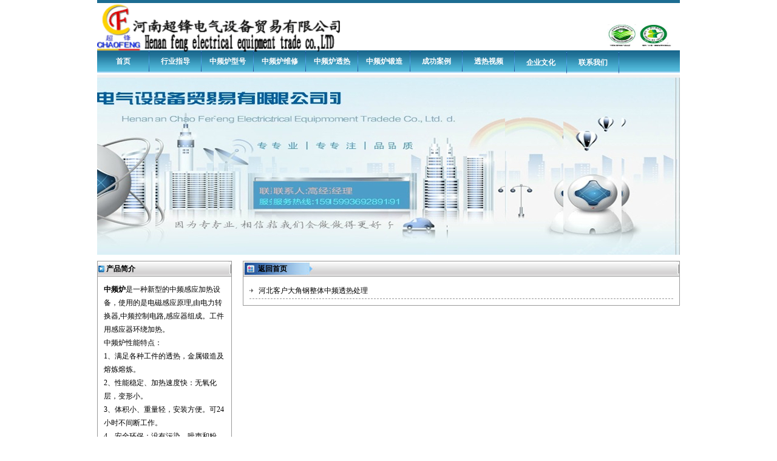

--- FILE ---
content_type: text/html; charset=UTF-8
request_url: http://www.hnzpl.com/?m=201703
body_size: 5120
content:
<!DOCTYPE html PUBLIC "-//W3C//DTD XHTML 1.0 Transitional//EN" "http://www.w3.org/TR/xhtml1/DTD/xhtml1-transitional.dtd">
<html xmlns="http://www.w3.org/1999/xhtml">
<head>
<meta name="baidu-site-verification" content="yaTztk9DGx" />
<meta http-equiv="Content-Type" content="text/html; charset=UTF-8" />
<title>三月_2017 - 中频炉透热-中频炉维修-河南超锋电气中频炉生产厂家 </title>
<link rel="stylesheet" href="http://www.hnzpl.com/wp-content/themes/taizhong/style.css" type="text/css" media="screen" />

</head>
<body>
  
<div id="top" class="layout">
  <div id="logo"><a href="http://www.hnzpl.com"><img src="http://www.hnzpl.com/wp-content/themes/taizhong/images/logo.png" width="400" height="80" alt="中频炉透热-中频炉维修-河南超锋电气中频炉生产厂家" title="中频炉透热-中频炉维修-河南超锋电气中频炉生产厂家" /></a></div>
    <div id="top_menu"> 
<br><br>
<img src="http://www.hnzpl.com/wp-content/themes/taizhong/images/kjjz.jpg" width="120" height="40" title="河南超锋电气设备贸易有限公司" />
    </object></div>
</div>
<div id="nav" class="layout">
<ul id="menu-%e5%af%bc%e8%88%aa" class="menu"><li id="menu-item-898" class="menu-item menu-item-type-custom menu-item-object-custom menu-item-home menu-item-898"><a href="http://www.hnzpl.com/">首页</a></li>
<li id="menu-item-1132" class="menu-item menu-item-type-taxonomy menu-item-object-category menu-item-1132"><a href="http://www.hnzpl.com/?cat=67">行业指导</a></li>
<li id="menu-item-859" class="menu-item menu-item-type-taxonomy menu-item-object-category menu-item-859"><a title="中频炉型号" href="http://www.hnzpl.com/?cat=10">中频炉型号</a></li>
<li id="menu-item-945" class="menu-item menu-item-type-taxonomy menu-item-object-category menu-item-945"><a title="中频炉维修" href="http://www.hnzpl.com/?cat=60">中频炉维修</a></li>
<li id="menu-item-873" class="menu-item menu-item-type-taxonomy menu-item-object-category menu-item-873"><a title="中频炉透热" href="http://www.hnzpl.com/?cat=59">中频炉透热</a></li>
<li id="menu-item-860" class="menu-item menu-item-type-taxonomy menu-item-object-category menu-item-860"><a title="中频炉锻造" href="http://www.hnzpl.com/?cat=58">中频炉锻造</a></li>
<li id="menu-item-1606" class="menu-item menu-item-type-taxonomy menu-item-object-category menu-item-1606"><a href="http://www.hnzpl.com/?cat=69">成功案例</a></li>
<li id="menu-item-862" class="menu-item menu-item-type-taxonomy menu-item-object-category menu-item-862"><a title="透热视频" href="http://www.hnzpl.com/?cat=57">透热视频</a></li>
<li id="menu-item-854" class="menu-item menu-item-type-post_type menu-item-object-page current_page_parent menu-item-854"><a href="http://www.hnzpl.com/?page_id=853">企业文化</a></li>
<li id="menu-item-857" class="menu-item menu-item-type-post_type menu-item-object-page menu-item-857"><a href="http://www.hnzpl.com/?page_id=856">联系我们</a></li>
</ul></div>
<div align=center>
<IFRAME  align=center marginWidth=0 vspace=-0 marginHeight=0 src="http://www.hnzpl.com/wp-content/themes/taizhong/ju.php" frameBorder=no width=960 scrolling=no height=297></IFRAME> 
</div><div id="content" class="layout">
  <div id="left">
 
  <div class="left_title"><h2>产品简介</h2></div><div class="left_body">
    			<div class="textwidget"><p>    <span><a href="/?cat=10" title="中频炉"><b>中频炉</b></a></span>是一种新型的中频感应加热设备，使用的是电磁感应原理,由电力转换器,中频控制电路,感应器组成。工件用感应器环绕加热。</p>
<p>  中频炉性能特点：<br />
1、满足各种工件的透热，金属锻造及熔炼熔炼。<br />
2、性能稳定、加热速度快：无氧化层，变形小。<br />
3、体积小、重量轻，安装方便。可24小时不间断工作。<br />
4、安全环保：没有污染、噪声和粉尘。<br />
5、适用于各种齿轮淬火、链轮淬火、轴淬火、销子淬火、机床导轨淬火、圆钢透热锻造。</p>
</div>
		</div><div class="left_title"><h2>产品分类</h2></div><div class="left_body">
    		<ul>
	<li class="cat-item cat-item-10"><a href="http://www.hnzpl.com/?cat=10" title="查看中频炉型号下的所有文章">中频炉型号</a>
</li>
	<li class="cat-item cat-item-58"><a href="http://www.hnzpl.com/?cat=58" title="查看中频炉熔炼下的所有文章">中频炉熔炼</a>
</li>
	<li class="cat-item cat-item-60"><a href="http://www.hnzpl.com/?cat=60" title="查看中频炉维修下的所有文章">中频炉维修</a>
</li>
	<li class="cat-item cat-item-57"><a href="http://www.hnzpl.com/?cat=57" title="查看中频炉视频下的所有文章">中频炉视频</a>
</li>
	<li class="cat-item cat-item-59"><a href="http://www.hnzpl.com/?cat=59" title="查看中频炉透热下的所有文章">中频炉透热</a>
</li>
	<li class="cat-item cat-item-69"><a href="http://www.hnzpl.com/?cat=69" title="查看成功案例下的所有文章">成功案例</a>
</li>
	<li class="cat-item cat-item-67"><a href="http://www.hnzpl.com/?cat=67" title="查看行业指导下的所有文章">行业指导</a>
</li>
		</ul>
</div>		<div class="left_title">		<h2>公司动态</h2></div><div class="left_body">
    		<ul>
					<li>
				<a href="http://www.hnzpl.com/?p=1981" title="祥龙迎瑞，超锋电气高频炉中频炉诚谢客户同行">祥龙迎瑞，超锋电气高频炉中频炉诚谢客户同行</a>
						</li>
					<li>
				<a href="http://www.hnzpl.com/?p=1978" title="超锋电气设备选的好熔炼放心没烦恼">超锋电气设备选的好熔炼放心没烦恼</a>
						</li>
					<li>
				<a href="http://www.hnzpl.com/?p=1975" title="超锋电气来介绍感应加热设备除垢剂清洗设备方法">超锋电气来介绍感应加热设备除垢剂清洗设备方法</a>
						</li>
					<li>
				<a href="http://www.hnzpl.com/?p=1972" title="河南超锋电气国庆节放假通知">河南超锋电气国庆节放假通知</a>
						</li>
					<li>
				<a href="http://www.hnzpl.com/?p=1969" title="超锋电气告诉高频感应加热设备的应用范围">超锋电气告诉高频感应加热设备的应用范围</a>
						</li>
					<li>
				<a href="http://www.hnzpl.com/?p=1966" title="超锋电气厂家为您解决高频感应加热设备过流">超锋电气厂家为您解决高频感应加热设备过流</a>
						</li>
					<li>
				<a href="http://www.hnzpl.com/?p=1963" title="超锋电气介绍感应加热设备如何维护">超锋电气介绍感应加热设备如何维护</a>
						</li>
					<li>
				<a href="http://www.hnzpl.com/?p=1960" title="超锋电气高频炉中频炉劳动节放假通知">超锋电气高频炉中频炉劳动节放假通知</a>
						</li>
					<li>
				<a href="http://www.hnzpl.com/?p=1957" title="超锋电气为您介绍熔炼的一些技巧">超锋电气为您介绍熔炼的一些技巧</a>
						</li>
					<li>
				<a href="http://www.hnzpl.com/?p=1954" title="高频淬火和中频淬火的区别在哪里呢">高频淬火和中频淬火的区别在哪里呢</a>
						</li>
				</ul>
		</div><div class="left_title"><h2>标签</h2></div><div class="left_body">
    <div class="tagcloud"><a href='http://www.hnzpl.com/?tag=zpl' class='tag-link-63' title='13个话题' style='font-size: 18.720720720721pt;'>中频炉</a>
<a href='http://www.hnzpl.com/?tag=%e4%b8%ad%e9%a2%91%e7%82%89%e4%bb%b7%e6%a0%bc' class='tag-link-66' title='1个话题' style='font-size: 8pt;'>中频炉价格</a>
<a href='http://www.hnzpl.com/?tag=rl' class='tag-link-58' title='4个话题' style='font-size: 13.045045045045pt;'>中频炉熔炼</a>
<a href='http://www.hnzpl.com/?tag=wx' class='tag-link-60' title='25个话题' style='font-size: 22pt;'>中频炉维修</a>
<a href='http://www.hnzpl.com/?tag=sp' class='tag-link-57' title='3个话题' style='font-size: 11.783783783784pt;'>中频炉视频</a>
<a href='http://www.hnzpl.com/?tag=tr' class='tag-link-62' title='20个话题' style='font-size: 20.864864864865pt;'>中频炉透热</a>
<a href='http://www.hnzpl.com/?tag=%e6%88%90%e5%a5%97%e6%9c%ba%e5%ba%8a' class='tag-link-65' title='1个话题' style='font-size: 8pt;'>成套机床</a>
<a href='http://www.hnzpl.com/?tag=hy' class='tag-link-68' title='14个话题' style='font-size: 19.099099099099pt;'>行业指导</a></div>
</div><div class="left_title"><h2>文章归档</h2></div><div class="left_body">
    		<ul>
			<li><a href='http://www.hnzpl.com/?m=202501' title='2025年一月'>2025年一月</a></li>
	<li><a href='http://www.hnzpl.com/?m=202412' title='2024年十二月'>2024年十二月</a></li>
	<li><a href='http://www.hnzpl.com/?m=202411' title='2024年十一月'>2024年十一月</a></li>
	<li><a href='http://www.hnzpl.com/?m=202410' title='2024年十月'>2024年十月</a></li>
	<li><a href='http://www.hnzpl.com/?m=202409' title='2024年九月'>2024年九月</a></li>
	<li><a href='http://www.hnzpl.com/?m=202407' title='2024年七月'>2024年七月</a></li>
	<li><a href='http://www.hnzpl.com/?m=202406' title='2024年六月'>2024年六月</a></li>
	<li><a href='http://www.hnzpl.com/?m=202405' title='2024年五月'>2024年五月</a></li>
	<li><a href='http://www.hnzpl.com/?m=202404' title='2024年四月'>2024年四月</a></li>
	<li><a href='http://www.hnzpl.com/?m=202403' title='2024年三月'>2024年三月</a></li>
	<li><a href='http://www.hnzpl.com/?m=202402' title='2024年二月'>2024年二月</a></li>
	<li><a href='http://www.hnzpl.com/?m=202401' title='2024年一月'>2024年一月</a></li>
	<li><a href='http://www.hnzpl.com/?m=202312' title='2023年十二月'>2023年十二月</a></li>
	<li><a href='http://www.hnzpl.com/?m=202311' title='2023年十一月'>2023年十一月</a></li>
	<li><a href='http://www.hnzpl.com/?m=202309' title='2023年九月'>2023年九月</a></li>
	<li><a href='http://www.hnzpl.com/?m=202308' title='2023年八月'>2023年八月</a></li>
	<li><a href='http://www.hnzpl.com/?m=202307' title='2023年七月'>2023年七月</a></li>
	<li><a href='http://www.hnzpl.com/?m=202306' title='2023年六月'>2023年六月</a></li>
	<li><a href='http://www.hnzpl.com/?m=202305' title='2023年五月'>2023年五月</a></li>
	<li><a href='http://www.hnzpl.com/?m=202304' title='2023年四月'>2023年四月</a></li>
	<li><a href='http://www.hnzpl.com/?m=202303' title='2023年三月'>2023年三月</a></li>
	<li><a href='http://www.hnzpl.com/?m=202301' title='2023年一月'>2023年一月</a></li>
	<li><a href='http://www.hnzpl.com/?m=202212' title='2022年十二月'>2022年十二月</a></li>
	<li><a href='http://www.hnzpl.com/?m=202211' title='2022年十一月'>2022年十一月</a></li>
	<li><a href='http://www.hnzpl.com/?m=202210' title='2022年十月'>2022年十月</a></li>
	<li><a href='http://www.hnzpl.com/?m=202209' title='2022年九月'>2022年九月</a></li>
	<li><a href='http://www.hnzpl.com/?m=202208' title='2022年八月'>2022年八月</a></li>
	<li><a href='http://www.hnzpl.com/?m=202207' title='2022年七月'>2022年七月</a></li>
	<li><a href='http://www.hnzpl.com/?m=202206' title='2022年六月'>2022年六月</a></li>
	<li><a href='http://www.hnzpl.com/?m=202204' title='2022年四月'>2022年四月</a></li>
	<li><a href='http://www.hnzpl.com/?m=202203' title='2022年三月'>2022年三月</a></li>
	<li><a href='http://www.hnzpl.com/?m=202202' title='2022年二月'>2022年二月</a></li>
	<li><a href='http://www.hnzpl.com/?m=202201' title='2022年一月'>2022年一月</a></li>
	<li><a href='http://www.hnzpl.com/?m=202112' title='2021年十二月'>2021年十二月</a></li>
	<li><a href='http://www.hnzpl.com/?m=202111' title='2021年十一月'>2021年十一月</a></li>
	<li><a href='http://www.hnzpl.com/?m=202110' title='2021年十月'>2021年十月</a></li>
	<li><a href='http://www.hnzpl.com/?m=202109' title='2021年九月'>2021年九月</a></li>
	<li><a href='http://www.hnzpl.com/?m=202108' title='2021年八月'>2021年八月</a></li>
	<li><a href='http://www.hnzpl.com/?m=202107' title='2021年七月'>2021年七月</a></li>
	<li><a href='http://www.hnzpl.com/?m=202106' title='2021年六月'>2021年六月</a></li>
	<li><a href='http://www.hnzpl.com/?m=202105' title='2021年五月'>2021年五月</a></li>
	<li><a href='http://www.hnzpl.com/?m=202104' title='2021年四月'>2021年四月</a></li>
	<li><a href='http://www.hnzpl.com/?m=202103' title='2021年三月'>2021年三月</a></li>
	<li><a href='http://www.hnzpl.com/?m=202102' title='2021年二月'>2021年二月</a></li>
	<li><a href='http://www.hnzpl.com/?m=202101' title='2021年一月'>2021年一月</a></li>
	<li><a href='http://www.hnzpl.com/?m=202012' title='2020年十二月'>2020年十二月</a></li>
	<li><a href='http://www.hnzpl.com/?m=202011' title='2020年十一月'>2020年十一月</a></li>
	<li><a href='http://www.hnzpl.com/?m=202010' title='2020年十月'>2020年十月</a></li>
	<li><a href='http://www.hnzpl.com/?m=202009' title='2020年九月'>2020年九月</a></li>
	<li><a href='http://www.hnzpl.com/?m=202008' title='2020年八月'>2020年八月</a></li>
	<li><a href='http://www.hnzpl.com/?m=202007' title='2020年七月'>2020年七月</a></li>
	<li><a href='http://www.hnzpl.com/?m=202006' title='2020年六月'>2020年六月</a></li>
	<li><a href='http://www.hnzpl.com/?m=202001' title='2020年一月'>2020年一月</a></li>
	<li><a href='http://www.hnzpl.com/?m=201909' title='2019年九月'>2019年九月</a></li>
	<li><a href='http://www.hnzpl.com/?m=201901' title='2019年一月'>2019年一月</a></li>
	<li><a href='http://www.hnzpl.com/?m=201703' title='2017年三月'>2017年三月</a></li>
	<li><a href='http://www.hnzpl.com/?m=201701' title='2017年一月'>2017年一月</a></li>
	<li><a href='http://www.hnzpl.com/?m=201611' title='2016年十一月'>2016年十一月</a></li>
	<li><a href='http://www.hnzpl.com/?m=201607' title='2016年七月'>2016年七月</a></li>
	<li><a href='http://www.hnzpl.com/?m=201605' title='2016年五月'>2016年五月</a></li>
	<li><a href='http://www.hnzpl.com/?m=201604' title='2016年四月'>2016年四月</a></li>
	<li><a href='http://www.hnzpl.com/?m=201603' title='2016年三月'>2016年三月</a></li>
	<li><a href='http://www.hnzpl.com/?m=201512' title='2015年十二月'>2015年十二月</a></li>
	<li><a href='http://www.hnzpl.com/?m=201508' title='2015年八月'>2015年八月</a></li>
	<li><a href='http://www.hnzpl.com/?m=201506' title='2015年六月'>2015年六月</a></li>
	<li><a href='http://www.hnzpl.com/?m=201505' title='2015年五月'>2015年五月</a></li>
	<li><a href='http://www.hnzpl.com/?m=201504' title='2015年四月'>2015年四月</a></li>
	<li><a href='http://www.hnzpl.com/?m=201503' title='2015年三月'>2015年三月</a></li>
	<li><a href='http://www.hnzpl.com/?m=201502' title='2015年二月'>2015年二月</a></li>
	<li><a href='http://www.hnzpl.com/?m=201501' title='2015年一月'>2015年一月</a></li>
	<li><a href='http://www.hnzpl.com/?m=201412' title='2014年十二月'>2014年十二月</a></li>
	<li><a href='http://www.hnzpl.com/?m=201411' title='2014年十一月'>2014年十一月</a></li>
	<li><a href='http://www.hnzpl.com/?m=201410' title='2014年十月'>2014年十月</a></li>
	<li><a href='http://www.hnzpl.com/?m=201409' title='2014年九月'>2014年九月</a></li>
	<li><a href='http://www.hnzpl.com/?m=201408' title='2014年八月'>2014年八月</a></li>
	<li><a href='http://www.hnzpl.com/?m=201407' title='2014年七月'>2014年七月</a></li>
	<li><a href='http://www.hnzpl.com/?m=201406' title='2014年六月'>2014年六月</a></li>
		</ul>
</div>	
   <div class="left_title">
    <h2>联系我们</h2>
  </div>
  <div class="left_body">
    <p>手机：15993692891  高小锋</p>
<p><a target="_blank" href="http://wpa.qq.com/msgrd?v=3&uin=1643455542&site=qq&menu=yes"><img border="0" src="http://wpa.qq.com/pa?p=2:1643455542:44" alt="点击这里给我发消息" title="点击这里给我发消息"></a>：1643455542</p>
    <p>Email：<a href="mailto:1643455542@qq.com">1643455542@qq.com</a></p>
===============================
    <p>手机：13837472250  李明</p>
<p><a target="_blank" href="http://wpa.qq.com/msgrd?v=3&uin=2455228937&site=qq&menu=yes"><img border="0" src="http://wpa.qq.com/pa?p=2:2455228937:44" alt="点击这里给我发消息" title="点击这里给我发消息"></a>：2455228937</p>
    <p>Email：<a href="mailto:2455228937@gqq.com">2455228937@qq.com</a></p>
    <p>地址： 河南省郑州市西开发区</p>
  </div>
  
</div> 

  <div id="right">
    <div class="right_title">      
     <h2><span><a href="/" title="首页">返回首页</a></span></h2>
    </div>
    <div class="right_body">      
						<ul class="news">
        <li>
        <a href="http://www.hnzpl.com/?p=1651">河北客户大角钢整体中频透热处理</a>
        </li>
        </ul>
        		      
    </div>
      </div>
  <div class="clear"></div>
</div>
<div style="text-align:center; vertical-align:middle; line-height:24px">版权所有©2014 河南超锋电气设备贸易有限公司保留所有权利。
     <a href="http://www.beian.miit.gov.cn">豫ICP备13011877号-5</a> 
</div>
 

--- FILE ---
content_type: text/html
request_url: http://www.hnzpl.com/wp-content/themes/taizhong/ju.php
body_size: 1604
content:
<html>
<head>
<title>巨幅幻灯</title>
<style type="text/css">
* {margin:0;padding:0;}
body {margin:5px auto;background:#f0f0f0;}
img {margin:0;border:0;padding:0;}
#jsF {position:relative;margin:0;width:960px;height:297px;overflow:hidden;}
#jsF ul {position:absolute;top:0;left:0;list-style-type:none;z-index:1;}
#jsF li {display:block;position:absolute;top:0;margin:0;padding:0;overflow:hidden;}
</style>
</head>
<body>
<div id="jsF"></div>
<div id="debug"></div>
<script>
//<[CDATA[
var jsF = document.getElementById('jsF');
var speed1 = 100, speed2 = 4000;
var iA = 0, iB = 0, iC = 0;
var bD = [];
var aImg = ['/wp-content/themes/taizhong/images/flash/1.jpg','/wp-content/themes/taizhong/images/flash/2.jpg','/wp-content/themes/taizhong/images/flash/3.jpg','/wp-content/themes/taizhong/images/flash/4.jpg','/wp-content/themes/taizhong/images/flash/5.jpg','/wp-content/themes/taizhong/images/flash/6.jpg','/wp-content/themes/taizhong/images/flash/7.jpg'];
var aLink = ['#','#','#','#','#','#','#'];
var iImgWidth = 960, iImgHeight = 297;
var iDivWidth = iImgWidth/10;
jsF.style.width = iImgWidth + 'px';
jsF.style.height = iImgHeight + 'px';
var oImg = [];
oImg[0] = new Image();
oImg[0].src = aImg[0];
oImg[1] = new Image();
oImg[1].src = aImg[1];
window.onload = function() {
 jsF_create();
}
function jsF_create() {
 if (aImg[iA+2] && !bD[iA+2]){
  oImg[iA+2] = new Image();
  oImg[iA+2].src = aImg[iA+2];
 }
 if (!bD[iA]) {
  var oUl = document.createElement('ul');
  /*oUl.style.position = 'absolute';
  oUl.style.top = '0';
  oUl.style.left = '0';*/
  oUl.style.width = iImgWidth + 'px';
  oUl.style.height = iImgHeight + 'px';
  var oUlLi = document.createElement('li');
  oUlLi.style.right = '0';
  oUlLi.style.width = iDivWidth +'px';
  oUlLi.style.height = iImgHeight + 'px';
  var oLiA = document.createElement('a');
  oLiA.href = aLink[iA];
  var oLiImg = document.createElement('img');
  oLiImg.src = oImg[iA].src;
  oLiImg.style.marginLeft = -9*iDivWidth + 'px';
  oLiA.appendChild(oLiImg);
  oUlLi.appendChild(oLiA);
  oUl.appendChild(oUlLi);
  for (var i=0; i<10; i++) {
   oUlLi = document.createElement('li');
   oUlLi.style.right = i*iDivWidth + 'px';
   oUlLi.style.width = 1.5*iDivWidth +'px';
   oUlLi.style.height = iImgHeight + 'px';
   //oUlLi.style.background = color[i];
   oLiA = document.createElement('a');
   oLiA.href = aLink[iA];
   oLiImg = document.createElement('img');
   oLiImg.src = oImg[iA].src;
   oLiImg.style.marginLeft = -9*iDivWidth + 'px';
   oLiA.appendChild(oLiImg);
   oUlLi.appendChild(oLiA);
   //oUlLi.appendChild(document.createTextNode(i));
   oUl.appendChild(oUlLi);
  }
  jsF.appendChild(oUl);
  bD[iA] = !bD[iA];
 }
 jsF_show();
 //document.getElementById('debug').innerText = jsF.innerHTML;
}
// http://www.codefans.net
function jsF_show(){
 var oUl = jsF.getElementsByTagName('ul');
 var oLi = oUl[iA].getElementsByTagName('li');
 var oImgs = oUl[iA].getElementsByTagName('img');
 oUl[iA].style.zIndex = ++iC;
 for (var i=1; i<11; i++){
  oImgs[i].style.marginLeft = -9*iDivWidth + 'px';
  oImgs[i].style.visibility = 'hidden';
 }
 jsF_move();
}
function jsF_move(){
 var oUl = jsF.getElementsByTagName('ul');
 var oLi = oUl[iA].getElementsByTagName('li');
 var oImgs = oUl[iA].getElementsByTagName('img');
 if (iB++<10)
  oImgs[iB].style.visibility = 'visible';
 for (var i=1; i<oImgs.length; i++) {
  var iBgpx = parseInt(oImgs[i].style.marginLeft);
  if (iBgpx<(i+0.5)*iDivWidth-iImgWidth) {
   var iMovePx = Math.floor((iImgWidth-(i+0.5)*iDivWidth+iBgpx)/15);
   oImgs[i].style.marginLeft = iBgpx - iMovePx + 'px';
  } else {
   oImgs[i].style.marginLeft = ((i+0.5)*iDivWidth-iImgWidth) + 'px';
  }
 }
 //document.getElementById('debug').innerText = jsF.innerHTML;
 if (parseInt(oImgs[10].style.marginLeft)<0.5*iDivWidth) {
  setTimeout('jsF_move()',speed1);
 } else {
  iB = 0;
  //document.getElementById('debug').innerText = oUl[iA].style.display;
  iA = ++iA==aImg.length ? 0 : iA;
  if (bD[iA]) {
   setTimeout('jsF_show()',speed2);
  } else {
   setTimeout('jsF_create()',speed2);
  }
 }
}
//]]>
</script>
</body>
</html>

--- FILE ---
content_type: text/css
request_url: http://www.hnzpl.com/wp-content/themes/taizhong/style.css
body_size: 1795
content:
/*
Theme Name: 河南超锋电气设备贸易有限公司
Theme URI: http://www.hnzpl.com
Description: 河南超锋电气设备贸易有限公司
Version: 1.0
Author: chaofeng
Author URI: http://www.hnzpl.com
*/

* { margin:0; padding:0; list-style:none; }
body { font-family:"宋体"; font-size:12px;}
input, select, textarea { font-size:12px; padding:3px 5px; }
.layout { width:960px; margin:0 auto;/*����*/ }
.clear { clear:both;/*��������*/ }
img { border:none; }
li { line-height:22px;/*ȫ���б��и�*/ }
h1 { font-size:14px; text-align:center; line-height:26px; }
h2 { font-size:12px; }
p { line-height:22px; }
a { color:#000; text-decoration:none; }
a:hover { color:#BC1316; text-decoration:underline; }
/*ͷ����ʼ*/
#top { height:75px; border-top:5px solid #1D6D92; }
#logo { height:75px; width:227px; float:left; }
#top_ad { height:75px; width:468px; float:left; padding-top:5px; padding-left:38px; }
#top_menu { height:75px; width:200px; text-align:right; float:right; padding-top:5px; padding-right:5px; }
#banner { height:180px; }
/*ͷ������*/

/*��������ʼ*/
#nav { height:37px; margin:3px auto; background:url(images/nav_bg.jpg) no-repeat; }
#nav ul li { float:left; line-height:37px; background:url(images/nav_bg_div.jpg) right no-repeat; width:86px; text-align:center; }
#nav ul li a { display:block; color:#FFF; font-size:12px; font-weight:bold; }
#nav ul li a:hover { text-decoration:none; background:url(images/nav_bg_hover.jpg) center no-repeat; color:#000; }
/*����������*/

/*�õ�Ƭ*/
#KinSlideshow {float:left;height:300px;background:#999; margin-top:5px; margin-bottom:5px; }
#KinSlideshow img {width:960px;height:300px;}

/*���忪ʼ*/
#content { }
#left { width:222px; float:left; }
.left_title { height:26px; line-height:26px; padding-left:15px; margin-top:10px; background:url(images/left_title_bg.jpg) no-repeat; }
.left_body { font-family:"宋体"; font-size:12px; padding:10px; border:1px solid #999999; border-top:none; margin-bottom:10px; }
.left_body ul li { padding-left:10px; line-height:30px; border-bottom:1px dashed #999; background:url(images/ico.jpg) center left no-repeat; }
#right { width:720px; float:right; color:#000; }
#right a { color:#000; }
#right a:hover { color:#F60; }
.right_title { height:26px; line-height:26px; padding-left:25px; margin-top:10px; position:relative; background:url(images/right_title_bg.jpg) no-repeat; }
.right_title h2 { color:#FFF; }
.right_body { padding:10px; border:1px solid #999999; border-top:none; overflow:auto; zoom:1;}
.more { position:absolute; right:30px; top:0px; width:50px; height:30px; text-align:center; }
.products li { float:left; text-align:center; padding:5px; }
.products img { width:180px;height:170px; padding:5px; border:1px solid #999999; }
.products a:hover img { border:1px solid #166CC4; }
.products a { line-height:22px; }
.news li { line-height:26px; border-bottom:1px dashed #999999; padding-left:15px; background:url(images/news_ico.jpg) left center no-repeat; position:relative; }
.data { position:absolute; right:20px; top:0px; }
/*��������*/


/*�ײ���ʼ*/
#link_text { height:37px; line-height:37px; margin-top:5px; background:#1D6D92; }
#link_text ul li { float:left; text-align:center; padding-left:10px; line-height:40px; }
#link_text ul li a { color:#FFF; }
#link_img { }
#link_img ul img { padding:3px; border:1px solid #999; }
#link_img a:hover img { border:1px solid #373ED7; }
#link_img ul li { float:left; text-align:center; padding-left:10px; line-height:40px; }
#footer { text-align:center; padding:10px 0; }
/*�ײ�����*

/*������ʼ*/
.table { border-collapse:collapse; width:100%; margin-top:10px; }
.table td { padding:5px; border:1px solid #CCC; }
.table th { text-align:center; padding:5px; border:1px solid #CCC; }
/*��������*/
.submit { text-align:center; }
.submit input { padding:10px 25px; }
/*��ҳ����ʽ */
.pagination{ margin:0 10px 10px 15px;line-height:23px;text-align:center;}
.pagination span, .pagination a{font-size:12px;margin: 2px 6px 2px 0;background:#fff;border:1px solid #ccc;color:#787878;padding:2px 5px 2px 5px;text-decoration:none;}
.pagination a:hover{background: #8cb900;border:1px solid #436206;color:#fff;font-size:12px;padding:2px 5px 2px 5px;}
.pagination .current{background: #8cb900;border:1px solid #436206;color:#fff;font-size:12px;padding:2px 5px 2px 5px;}

.pg_more{ width:700px; margin-top:12px; margin-bottom:12px; text-align:center; border-bottom:1px dotted #CCC; overflow:hidden;}